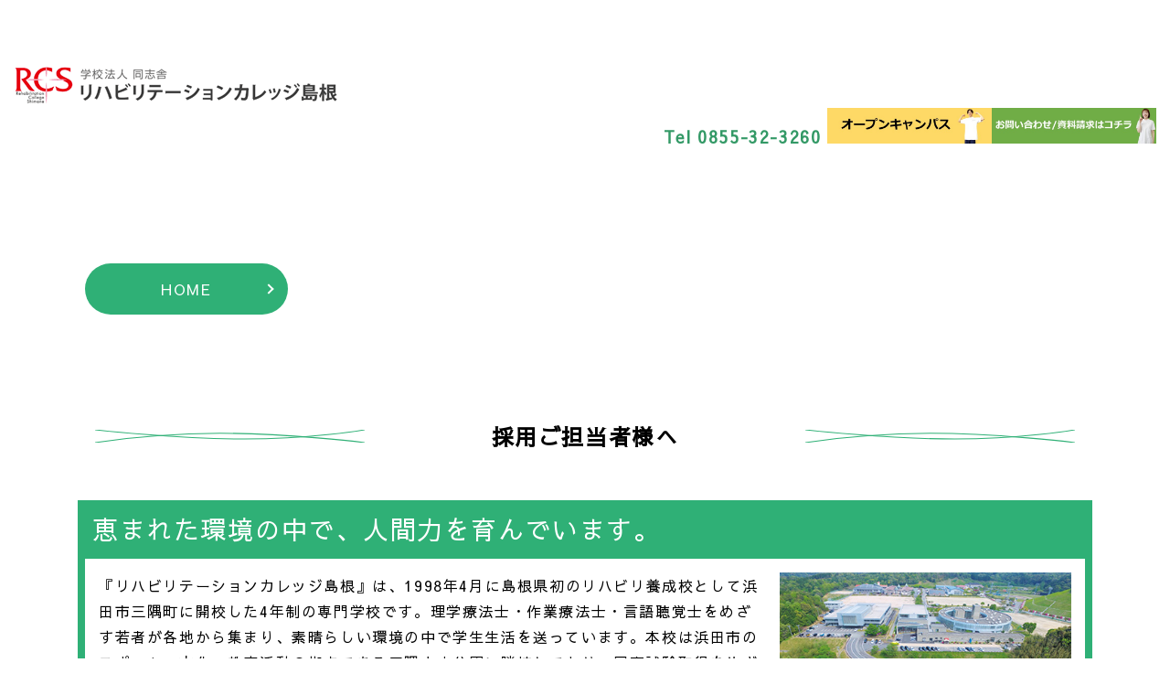

--- FILE ---
content_type: text/html; charset=UTF-8
request_url: https://www.rcs.ac.jp/saiyo/
body_size: 15529
content:
<!DOCTYPE html PUBLIC "-//W3C//DTD XHTML 1.0 Transitional//EN" "http://www.w3.org/TR/xhtml1/DTD/xhtml1-transitional.dtd">
<html xmlns="http://www.w3.org/1999/xhtml" xml:lang="ja" lang="ja">
<head><script>
  (function(i,s,o,g,r,a,m){i['GoogleAnalyticsObject']=r;i[r]=i[r]||function(){
  (i[r].q=i[r].q||[]).push(arguments)},i[r].l=1*new Date();a=s.createElement(o),
  m=s.getElementsByTagName(o)[0];a.async=1;a.src=g;m.parentNode.insertBefore(a,m)
  })(window,document,'script','https://www.google-analytics.com/analytics.js','ga');

  ga('create', 'UA-99320772-1', 'auto');
  ga('send', 'pageview');

</script>
<!-- Google tag (gtag.js) -->
<script async src="https://www.googletagmanager.com/gtag/js?id=AW-11428251026"></script>
<script>
  window.dataLayer = window.dataLayer || [];
  function gtag(){dataLayer.push(arguments);}
  gtag('js', new Date());

  gtag('config', 'AW-11428251026');
</script>

<!-- Google tag (gtag.js) -->
<script async src="https://www.googletagmanager.com/gtag/js?id=G-PEKVQ02X60"></script>
<script>
  window.dataLayer = window.dataLayer || [];
  function gtag(){dataLayer.push(arguments);}
  gtag('js', new Date());

  gtag('config', 'G-PEKVQ02X60');
</script>
<meta name="viewport" content="width=device-width, initial-scale=1" />
<meta http-equiv="Content-Type" content="text/html; charset=UTF-8" />
<meta http-equiv="Content-Script-Type" content="text/javascript" />
<meta http-equiv="Content-Style-Type" content="text/css" />
<meta http-equiv="Cache-Control" content="no-cache" />
<meta http-equiv="Pragma" content="no-cache" />
<meta name="robots" content="INDEX,FOLLOW" />
<title>採用ご担当者様へ | リハビリテーションカレッジ島根</title>
<meta name="description" content="採用ご担当者様へ" />
<meta name="keywords" content="オープンキャンパス,理学療法士,作業療法士,言語聴覚士" />

<script src="https://design.secure-cms.net/host/script/jq-tempscript.js" integrity="sha384-d/TAvLEQLVNgsZ8o21Xo5/pEmemWja6i92zGFLn7hgbo4V6bW4N3teGr6iQOIxZ8" crossorigin="anonymous"></script>
<script type="text/javascript">
$.noConflict();
</script>

<script type="text/javascript" src="../_administrator/css/default/js/contents.js"></script>
<link type="text/css" rel="stylesheet" href="../_administrator/css/default/contents_parts_2017.css" />
<link type="text/css" rel="stylesheet" href="../_administrator/css/default/system_decolate.css" />
<link type="text/css" rel="stylesheet" href="../_templates/responsive_type74_color/css/style.css" />
<link href="../_administrator/css/lightbox.css" rel="stylesheet" type="text/css" media="screen" />
<script type="text/javascript" src="../_administrator/js/slibs.js"></script>
<script type="text/javascript" src="https://design.secure-cms.net/host/script/script5.js" integrity="sha384-wDZXZOZYlKSTi1fcGV6n7FzLHcpOG8wkYBRAFCA5PMT56QIw/r7/iyVfGcRim7TA" crossorigin="anonymous"></script>
<script type="text/javascript">jQuery.noConflict();</script>
<script type="text/javascript" src="../_administrator/js/common.js"></script>
<link href="../_administrator/css/lightbox_2.css" rel="stylesheet" type="text/css" media="screen" />
<meta http-equiv="Content-Security-Policy" content="upgrade-insecure-requests">
<link href="../_administrator/css/default/alert.css" rel="stylesheet" type="text/css" />
<link href="../_administrator/css/index.php?from=login" rel="stylesheet" type="text/css" />
<script type="text/javascript" defer="defer" async="async" src="../_administrator/js/llibs.js"></script>
<script type="text/javascript" src="../_templates/responsive_type74_color/js/common.js"></script>

<script>get_cookie_banner_settings();</script>
<script async src="https://s.yimg.jp/images/listing/tool/cv/ytag.js"></script>
<script>
window.yjDataLayer = window.yjDataLayer || [];
function ytag() { yjDataLayer.push(arguments); }
ytag({"type":"ycl_cookie"});
</script>
<!-- Google tag (gtag.js) -->
<script async src="https://www.googletagmanager.com/gtag/js?id=G-GK2R3STQ2F"></script>
<script>
  window.dataLayer = window.dataLayer || [];
  function gtag(){dataLayer.push(arguments);}
  gtag('js', new Date());

  gtag('config', 'G-GK2R3STQ2F');
</script><link href="/index.php?a=webfont" rel="stylesheet" type="text/css" />
</head>
<body class="tempdata-re--type74 pagetemp-column1">
<div id="sitedesign-pagetop">
  
<!-- ************************************************** header ************************************************** -->
    <div class="siteblock-header">
    <div class="lay-container-fluid  ">
      <div class="freeParts">
    <div class="box">
        <div class="boxTop">
            <div class="boxBottom">
                <p></p><div class=" clearfix"><a href="https://rcs.createhope.jp/"><img src="../images/images20170302154503.gif" width="360" height="46" alt="" /></a></div> <div class=" clearfix" style="text-align: right;"><strong><span style="font-size: large;"><span style="color: rgb(51, 153, 102);">&nbsp;Tel 0855-32-3260 <a href="http://www.rcs.ac.jp/opencampas/"><img src="../images/images2023020419323825.jpg" width="180" height="39" alt="" /></a><a href="http://www.rcs.ac.jp/contact/"><img src="../images/images2023013110473688.jpg" width="180" height="39" alt="" /></a></span></span></strong></div> <p></p>            </div>
        </div>
    </div>
</div><!-- Google Tag Manager (noscript) -->
<noscript><iframe src="https://www.googletagmanager.com/ns.html?id=GTM-P42ZFJFR"
height="0" width="0" style="display:none;visibility:hidden"></iframe></noscript>
<!-- End Google Tag Manager (noscript) --><!-- Google Tag Manager -->
<script>(function(w,d,s,l,i){w[l]=w[l]||[];w[l].push({'gtm.start':
new Date().getTime(),event:'gtm.js'});var f=d.getElementsByTagName(s)[0],
j=d.createElement(s),dl=l!='dataLayer'?'&l='+l:'';j.async=true;j.src=
'https://www.googletagmanager.com/gtm.js?id='+i+dl;f.parentNode.insertBefore(j,f);
})(window,document,'script','dataLayer','GTM-P42ZFJFR');</script>
<!-- End Google Tag Manager --><!-- Google tag (gtag.js) -->
<script async src="https://www.googletagmanager.com/gtag/js?id=AW-11428251026">
</script>
<script>
  window.dataLayer = window.dataLayer || [];
  function gtag(){dataLayer.push(arguments);}
  gtag('js', new Date());

  gtag('config', 'AW-11428251026');
</script>    </div>
  </div>
  <!-- ************************************************** // header ************************************************** -->

<!-- ************************************************** upper ************************************************** -->
    <!-- ************************************************** // upper ************************************************** -->

<!-- ************************************************** main ************************************************** -->
  <div class="siteblock-main">
    <div class="lay-container-xl  ">
      <div class="freePage"><div class=" box cparts-var03-type07a lay-row cparts-animate cparts-animate--slideInUp"><div class="lay-col12-12"><div class="cparts-txt-block "><p><a class="cparts-btn-round cparts-btn-min" href="../">HOME</a></p></div></div></div><h2><strong><span style="font-size: x-large;">採用ご担当者様へ</span></strong></h2> <div class=" parts_h_type27 box clearfix"><h4>恵まれた環境の中で、人間力を育んでいます。</h4>  <div class="parts_h_type27_body"><img alt="P22周辺環境" src="../images/gakka/images2022051215415851.jpg" /> <div><p>『リハビリテーションカレッジ島根』は、1998年4月に島根県初のリハビリ養成校として浜田市三隅町に開校した4年制の専門学校です。理学療法士・作業療法士・言語聴覚士をめざす若者が各地から集まり、素晴らしい環境の中で学生生活を送っています。本校は浜田市のスポーツ・文化・教育活動の拠点である三隅中央公園に隣接しており、国家試験取得をめざすにも、心豊かで常識ある社会人に成長するにも、最高の環境にあります。地域の人々との交流も盛んで、ボランティア活動や施設学習等にも積極的に取り組み、自然豊かで人情味あふれる地域との交流を通じて、本校の学生は豊な人間性を育んでいます。</p></div></div></div><h3>求人票の受付について</h3><div><!-- .parts_text_type01 --> <h4>Webで入力される場合</h4><p>求人票は下記の方法にてお送りいただきますようお願いいたします。</p> <!-- // .parts_text_type01 --></div><div class=" box cparts-id131--01 lay-margin-b--3 dec-line--primary dec-bg--contents dec-line--radius-sm box"><div class="lay-row lay-no-gutters"><div class="cparts-head-block lay-col12-xs-12 lay-col12-md-3 lay-col12-lg-3 dec-bg--primary"><h3><span class="cparts-id131--01__ttl">手順①</span></h3></div>  <div class="cparts-body-block lay-col12-xs-12 lay-col12-md-9 lay-col12-lg-9"><div class="cparts-txt-block lay-reset-child"><ol><li><span style="font-size: medium;"><strong><a href="../files/kyujin/files2024061410561138.pdf">求人票PDF</a>をダウンロード</strong></span></li><li><span style="font-size: medium;"><strong>PC上で求人票PDFに入力して、保存</strong></span></li><li><span style="font-size: medium;"><strong>保存した求人票PDFをメール、もしくは<a href="https://www.rcs.ac.jp/saiyo/kyujyinpdf_from/">Webからアップロード</a>より送信してください</strong></span></li></ol></div></div></div></div><div class=" box cparts-var03-type18 lay-row"><div class="lay-col12-md-4 lay-col12-lg-4"><div class="cparts-body-block"><h4 class="cparts-ttl-block">ダウンロード</h4>  <div class="cparts-txt-block"><p><strong>手準①</strong>に従い、求人票PDFを送信してください。</p>  <p><a href="../files/kyujin/files2024061410561138.pdf">求人票PDFダウンロード</a></p></div></div></div>  <div class="lay-col12-md-4 lay-col12-lg-4"><div class="cparts-body-block"><span style="color: rgb(75, 203, 146); font-size: 1.75rem; letter-spacing: 0.1rem;">Webからアップロード</span><span style="font-size: 1rem; letter-spacing: 0.1rem;">求人票のPDFデータやExcelデータがある場合はこちらからアップロードしてください。<br /><br /></span><a href="../saiyo/kyujyinpdf_from/" style="font-size: 1rem; letter-spacing: 0.1rem;">詳しくはこちら</a></div></div></div>  <div><!-- .parts_text_type01 --> <h4>郵送の場合</h4><p><strong>手順②</strong>に従い求人票を下記の宛先に郵送してください。<br /><span style="font-size: large;"><span style="font-weight: 700;">〒699-3225<br />島根県浜田市三隅町古市場2086-1<br />リハビリテーションカレッジ島根 就職支援担当宛</span></span></p> <!-- // .parts_text_type01 --></div><div class=" box cparts-id131--01 lay-margin-b--3 dec-line--primary dec-bg--contents dec-line--radius-sm box"><div class="lay-row lay-no-gutters"><div class="cparts-head-block lay-col12-xs-12 lay-col12-md-3 lay-col12-lg-3 dec-bg--primary"><h3><span class="cparts-id131--01__ttl">手順②</span></h3></div>  <div class="cparts-body-block lay-col12-xs-12 lay-col12-md-9 lay-col12-lg-9"><div class="cparts-txt-block lay-reset-child"><ol><li><span style="font-size: medium;"><strong><a href="../files/kyujin/files2022061516280044.pdf">郵送用求人票PDF</a>、<a href="../files/kyujin/files2024042611531428.pdf">自己申告書</a>をダウンロードしてくだい</strong></span></li><li><font size="3"><b>必要事項を記入し、郵送してください</b></font></li><li><font size="3"><b>求人票は独自の様式でも構いません</b></font></li></ol></div></div></div></div>              <div class=" cparts-id177__foot-block lay-row lay-margin-b--3 box"><p>&nbsp;</p></div>      <div class=" cparts-id260 box dec-line--grey lay-margin-b--3" col-flex="1-2"><div class="cparts-head-block"><h2 class="cparts-id260__ttl">お問い合わせ</h2></div>  <div class="cparts-body-block lay-row"><div class="lay-col12-xs-12 lay-col12-md-6 lay-col12-lg-6 dec-line--grey"><p class="cparts-note-block"><span>Tel.0855-32-3260</span></p>  <div class="cparts-txt-block lay-reset-child"><p>8：30～17：30</p></div></div>  <div class="cparts-txt-block lay-reset-child lay-col12-xs-12 lay-col12-md-6 lay-col12-lg-6"><p><a class="dec-btn--primary dec-btn--size-sm" href="mailto:Employmentsupport@rcs.ac.jp?subject=%E6%B1%82%E4%BA%BA%E7%A5%A8%E3%81%AE%E5%8F%97%E4%BB%98%E3%81%AB%E3%81%A4%E3%81%84%E3%81%A6">お問い合わせ</a></p></div></div></div>      <div><!-- .parts_text_type01 --> <h4>就職担当</h4><p>就職情報センター 三家本</p><p>電話番号 <strong>0855-32-3260</strong></p> <!-- // .parts_text_type01 --></div></div>    </div>
  </div>
<!-- ************************************************** // main ************************************************** -->

<!-- ************************************************** bottom ************************************************** -->
    <!-- ************************************************** // bottom ************************************************** -->

<!-- ************************************************** opt ************************************************** -->
    
      
    <!-- ************************************************** opt ************************************************** -->

<!-- パンくずナビ -->
  <div class="sitedesign-topicpath"><div class="lay-container-xl"><ol class="sitedesign-breadcrumb"><li class="sitedesign-breadcrumb--top"><a href="../">ホーム</a></li><li>採用ご担当者様へ</li></ol></div></div>
<!-- // パンくずナビ -->
  
  <!-- ページの先頭へ戻る -->
  <div class="sitedesign-pagetopbtn">
    <a href="#sitedesign-pagetop">ページの先頭へ戻る</a>
  </div>
  <!-- // ページの先頭へ戻る -->

<!-- ************************************************** footer ************************************************** -->
  
  <address>
    <span>Copyright (C) リハビリテーションカレッジ島根 All Rights Reserved.</span>
  </address>

<!-- ************************************************** // id="footer" ************************************************** -->
  
</div>
<script async src="https://s.yimg.jp/images/listing/tool/cv/ytag.js"></script>
<script>
window.yjDataLayer = window.yjDataLayer || [];
function ytag() { yjDataLayer.push(arguments); }
ytag({
  "type":"yjad_retargeting",
  "config":{
    "yahoo_retargeting_id": "Z4QSZJOPR3",
    "yahoo_retargeting_label": "",
    "yahoo_retargeting_page_type": "",
    "yahoo_retargeting_items":[
      {item_id: '', category_id: '', price: '', quantity: ''}
    ]
  }
});
</script>



<script type="text/javascript">
  var _fout_queue = _fout_queue || {}; if (_fout_queue.segment === void 0) _fout_queue.segment = {};
  if (_fout_queue.segment.queue === void 0) _fout_queue.segment.queue = [];

  _fout_queue.segment.queue.push({
    'user_id': 41794
  });

  if (_fout_queue.redirect === void 0) _fout_queue.redirect = {};
  _fout_queue.redirect['is_redirect'] = true;

  (function() {
    var el = document.createElement('script'); el.type = 'text/javascript'; el.async = true;
    el.src = 'https://js.fout.jp/segmentation.js';
    var s = document.getElementsByTagName('script')[0]; s.parentNode.insertBefore(el, s);
  })();
</script><div id="published" style="display:none">&nbsp;</div></body>
</html>

--- FILE ---
content_type: text/html; charset=UTF-8
request_url: https://www.rcs.ac.jp/index.php?a=free_page/get_cookie_policy_setting/
body_size: 1555
content:
[{"site_path":"","cms_rev_no":"-1","site_title":"\u30ea\u30cf\u30d3\u30ea\u30c6\u30fc\u30b7\u30e7\u30f3\u30ab\u30ec\u30c3\u30b8\u5cf6\u6839","description":"\u5b66\u6821\u6cd5\u4eba \u540c\u5fd7\u820e \u30ea\u30cf\u30d3\u30ea\u30c6\u30fc\u30b7\u30e7\u30f3\u30ab\u30ec\u30c3\u30b8\u5cf6\u6839\u306e\u30db\u30fc\u30e0\u30da\u30fc\u30b8\u3067\u3059\u3002","keyword":"\u30aa\u30fc\u30d7\u30f3\u30ad\u30e3\u30f3\u30d1\u30b9,\u7406\u5b66\u7642\u6cd5\u58eb,\u4f5c\u696d\u7642\u6cd5\u58eb,\u8a00\u8a9e\u8074\u899a\u58eb","site_mail":"info@rcs.ac.jp","copyright":"Copyright (C) \u30ea\u30cf\u30d3\u30ea\u30c6\u30fc\u30b7\u30e7\u30f3\u30ab\u30ec\u30c3\u30b8\u5cf6\u6839 All Rights Reserved.","cms_language":"ja","cookie_consent_popup_flag":"0","cookie_consent_message":"","site_close_image":"","site_close_message":"","site_auto_backup":"1","site_auto_backup_limit":"4","tellink":"1","site_jquery_ver":"","site_jqueryui_ver":"","site_bootstrap_ver":"","site_jquery_autoloading":"1","_path":"","rev_no":"-1","_title":"\u30ea\u30cf\u30d3\u30ea\u30c6\u30fc\u30b7\u30e7\u30f3\u30ab\u30ec\u30c3\u30b8\u5cf6\u6839","ription":"\u5b66\u6821\u6cd5\u4eba \u540c\u5fd7\u820e \u30ea\u30cf\u30d3\u30ea\u30c6\u30fc\u30b7\u30e7\u30f3\u30ab\u30ec\u30c3\u30b8\u5cf6\u6839\u306e\u30db\u30fc\u30e0\u30da\u30fc\u30b8\u3067\u3059\u3002","ord":"\u30aa\u30fc\u30d7\u30f3\u30ad\u30e3\u30f3\u30d1\u30b9,\u7406\u5b66\u7642\u6cd5\u58eb,\u4f5c\u696d\u7642\u6cd5\u58eb,\u8a00\u8a9e\u8074\u899a\u58eb","_mail":"info@rcs.ac.jp","right":"Copyright (C) \u30ea\u30cf\u30d3\u30ea\u30c6\u30fc\u30b7\u30e7\u30f3\u30ab\u30ec\u30c3\u30b8\u5cf6\u6839 All Rights Reserved.","language":"ja","ie_consent_popup_flag":"0","ie_consent_message":"","_close_image":"","_close_message":"","_auto_backup":"1","_auto_backup_limit":"4","ink":"1","_jquery_ver":"","_jqueryui_ver":"","_bootstrap_ver":"","_jquery_autoloading":"1"}]

--- FILE ---
content_type: text/css; charaset=utf-8;charset=UTF-8
request_url: https://www.rcs.ac.jp/index.php?a=webfont
body_size: -193
content:
@import url(//fonts.googleapis.com/css?family=Sawarabi+Gothic);
body{font-family:"Sawarabi Gothic" !important}


--- FILE ---
content_type: image/svg+xml
request_url: https://www.rcs.ac.jp/_templates/responsive_type74_color/images/bg_main.svg
body_size: 92
content:
<svg xmlns="http://www.w3.org/2000/svg" width="1926" height="596" viewBox="0 0 1926 596">
  <path id="パス_17" data-name="パス 17" d="M-2.639-1.2S-58,11.165,347.83,11.165,1179.24-37.911,1572.079-40.7s347.107,17.782,347.107,17.782v548.9H1597.132c-134.685,0-165.744,15.454-464.046,17.515s-298.708,11.544-626.777,11.544S-3.2,528.333-3.2,528.333Z" transform="translate(5.183 40.964)" fill="#83b88e"/>
</svg>
